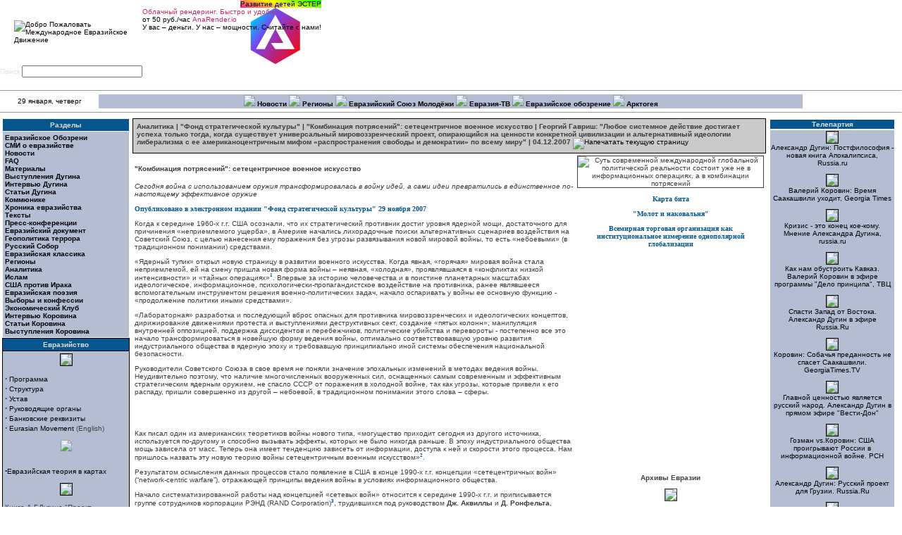

--- FILE ---
content_type: text/html; charset=windows-1251
request_url: http://med.org.ru/article/3877
body_size: 19413
content:
<!DOCTYPE HTML PUBLIC "-//W3C//DTD HTML 4.01 Transitional//EN" "http://www.w3.org/TR/html4/loose.dtd">
<html><!-- common page -->
 <head>
 <title>Международное Евразийское Движение - Аналитика | "Фонд стратегической культуры" | "Комбинация потрясений": сетецентричное военное искусство | Георгий Гавриш: "Любое системное действие достигает успеха только тогда, когда существует универсальный мировоззренческий проект, опирающийся на ценности конкретной цивилизации и альтернативный идеологии либерализма с ее американоцентричным мифом «распространения свободы и демократии» по всему миру" | 04.</title>
  <meta http-equiv='Content-Type' content='text/html; charset=windows-1251'>
  <META NAME="RESOURCE-TYPE" CONTENT="DOCUMENT">
  <META NAME="DISTRIBUTION" CONTENT="GLOBAL">
  <META NAME="AUTHOR" CONTENT="Международное Евразийское Движение">
  <META NAME="COPYRIGHT" CONTENT="Copyright (c) 2002 by Международное Евразийское Движение">
  <META NAME="KEYWORDS" CONTENT="Политика, политология, геополитика, евразийство, актуальный анализ, консалтинг, пиар, социология, философия">
  <META NAME="DESCRIPTION" CONTENT="Информационно-аналитический портал Евразия, новости, евразийство, аналитические статьи, комментарии к основным событиям">
  <META NAME="ROBOTS" CONTENT="INDEX, FOLLOW">
  <META NAME="REVISIT-AFTER" CONTENT="1 DAYS">
  <META NAME="RATING" CONTENT="GENERAL">
  <link href='/style.css' type='text/css' rel='stylesheet'>
  <link rel='alternate' type='application/rss+xml' title='RSS' href='/rss/rss.xml'>
  <link rel="icon" href="/favicon.ico" type="image/x-icon">
  <link rel="shortcut icon" href="/favicon.ico" type="image/x-icon">
  <link rel="apple-touch-icon" href="/apple-touch-icon.png">
  <link rel="apple-touch-icon-precomposed" href="/apple-touch-icon-precomposed.png">
  
  
  
  <meta property='og:image' content='http://med.org.ru/images/eurasia2.gif' />
<!-- SAPE RTB JS -->
<script
    async="async"
    src="//cdn-rtb.sape.ru/rtb-b/js/685/2/98685.js"
    type="text/javascript">
</script>
<!-- SAPE RTB END -->
 </head>
<body bgcolor="#ffffff" text="#000000" link="#000000" vlink="#363636" alink="#d5ae83" topMargin="0" marginheight="0" marginwidth="0">
<table cellpadding="0" cellspacing="0" marginheight="0" marginwidth="0" topMargin="0" width ="100%">
 <tr>
  <td valign="top">
<!-- hat -->
<table cellspacing='0' cellpadding='0' width='100%' border='0' align="center" background="/images/auris24.jpg">
 <tr>
  <td align="left" valign="middle"><a href="/"><img src="/images/eurasia2.gif" HSPACE=20 alt="Добро Пожаловать Международное Евразийское Движение" border="0"></a></td>
  <td align="right" valign="middle" nowrap><div id="ibanner"><div style="text-decoration:none; display:inline-block; background: linear-gradient(15deg,deeppink,yellow,lime) !important; text-align:center; color: black !important; max-width:200px;"
OnClick="window.open('http://estherkids.ru/', '_self');" title="Детский образовательный и развивающий центр в Москве, рядом с метро Водный Стадион">Развитие детей ЭСТЕР</div>
<div OnClick="window.open('http://anarender.io/', '_self');" title="AnaRender поможет в быстром просчёте Вашего видео. Вы сможете продолжить свою творческую работу, переключив ресурсоёмкие операции на наши сервера">
<svg style="float: right; max-width:128px; max-height: 128px;" version="1.1" viewBox="0 0 64 64" xmlns="http://www.w3.org/2000/svg" xmlns:xlink="http://www.w3.org/1999/xlink">
 <defs>
  <linearGradient id="Grad" x1="3" x2="59" y1="16" y2="56" gradientUnits="userSpaceOnUse">
   <stop stop-color="#00c5ff" offset="0"/>
   <stop stop-color="#7744ee" offset=".3"/>
   <stop stop-color="#ff0000" offset="1"/>
  </linearGradient>
 </defs>
 <g id="layer1">
  <path d="m31 0l28 16v32l-28 16-28-16v-32l28-16z" fill="url(#Grad)"/>
  <path d="m31 8l-22 39h10l12-23 9 16h-14l5 7h22l-22-39z" fill="#ffffff"/>
 </g>
</svg>
<span style="color:#c42b6c;">Облачный рендеринг. Быстро и удобно</span>
<br> от 50 руб./час  <span style="color:#c42b6c;">AnaRender.io</span>
<br>У вас – деньги. У нас – мощности. Считайте с нами!
</div>
</div> <table cellpadding='0' cellspacing='0' style='height:84px; padding-bottom:3px; padding-top:1px'>
  <tr>
   <td style='width:152px; vertical-align:top'>
    <div style='width:150px; height:82px; border:1px solid #ffffff'><iframe src='http://evrazia.org/banners/html/13.html' width='150' height='80' marginwidth='0' marginheight='0' scrolling='no' frameborder='0' ></iframe></div>
   </td>
   <td style='width:4px'></td>
   <td style='width:152px; vertical-align:top'>
    <div style='width:150px; height:82px; border:1px solid #ffffff'><iframe src='http://evrazia.org/banners/html/1.html' width='150' height='80' marginwidth='0' marginheight='0' scrolling='no' frameborder='0' ></iframe></div>
   </td>
   <td style='width:4px'></td>
   <td style='width:152px; vertical-align:top'>
    <div style='width:150px; height:82px; border:1px solid #ffffff'><iframe src='http://evrazia.org/banners/html/6.html' width='150' height='80' marginwidth='0' marginheight='0' scrolling='no' frameborder='0' ></iframe></div>
   </td>
  </tr>
 </table>
</td>
 </tr>
 <tr>
  <td style='color:#e0e0e0; white-space: nowrap;'>
 <form action="/search.php" method="post">Поиск&nbsp;<input type="text" name="query" size="26"></form> &nbsp;
  </td>
  <td width =100% colspan=5 align="right">
    <a href="index.php?newlang=russian"><img src="/images/language/flag-russian.png" border="0" width="30" height="16" VSPACE="8"></a>&nbsp;
    <a href="index.php?newlang=english"><img src="/images/language/flag-english.png" border="0" width="30" height="16" VSPACE="8"></a>&nbsp;
    <a href="index.php?newlang=serbian"><img src="/images/language/flag-serbian.png" border="0" width="30" height="16" VSPACE="8"></a>&nbsp;
    <a href="index.php?newlang=french"><img src="/images/language/flag-french.png" border="0" width="30" height="16" VSPACE="8"></a>&nbsp;
    <a href="index.php?newlang=german"><img src="/images/language/flag-german.png" border="0" width="30" height="16" VSPACE="8"></a>&nbsp;
    <a href="index.php?newlang=italian"><img src="/images/language/flag-italian.png" border="0" width="30" height="16" VSPACE="8"></a>&nbsp;
    <a href="index.php?newlang=portuguese"><img src="/images/language/flag-portuguese.png" border="0" width="30" height="16" VSPACE="8"></a>&nbsp;
    <a href="index.php?newlang=spanish"><img src="/images/language/flag-spanish.png" border="0" width="30" height="16" VSPACE="8"></a>&nbsp;
    <a href="index.php?newlang=hungarian"><img src="/images/language/flag-hungarian.png" border="0" width="30" height="16" VSPACE="8"></a>&nbsp;
    <a href="index.php?newlang=polish"><img src="/images/language/flag-polish.png" border="0" width="30" height="16" VSPACE="8"></a>&nbsp;
    <a href="index.php?newlang=ukrain"><img src="/images/language/flag-ukrain.png" border="0" width="30" height="16" VSPACE="8"></a>&nbsp;
    <a href="index.php?newlang=finn"><img src="/images/language/flag-finn.png" border="0" width="30" height="16" VSPACE="8"></a>&nbsp;
    <a href="index.php?newlang=roman"><img src="/images/language/flag-roman.png" border="0" width="30" height="16" VSPACE="8"></a>&nbsp;
    <a href="index.php?newlang=turkish"><img src="/images/language/flag-turkey.png" border="0" width="30" height="16" VSPACE="8"></a>&nbsp; &nbsp;
  </td>
 </tr>
</table>
<table border="0" cellpadding="0" cellspacing="0" width='100%'>
 <tr class='topmenu_tr'>    
  <td colspan='4'>
<!-- linkbar -->
   <table width="100%" cellspacing="0" cellpadding="0" border="0" bgcolor="#b3bed3" align="center">
    <tbody>
     <tr>
      <td bgcolor="#fefefe" colspan="3">
       <hr size="1">
      </td>
     </tr>
     <tr valign="middle" bgcolor="#ffffff" align="center">
      <td width="10%">29 января, четверг</td>
      <td width="71%" height="20" bgcolor="#b3bed3" align="center">
       <font size="2"><b>
	  <img src='/images/arrow.gif'> <a href='http://med.org.ru/allnews.php'>Новости</a> <img src='/images/arrow.gif'> <a href='http://med.org.ru/topic/25'>Регионы</a> <img src='/images/arrow.gif'> <a href='http://www.rossia3.ru/'>Евразийский Союз Молодёжи</a> <img src='/images/arrow.gif'> <a href='http://evrazia.tv/'>Евразия-ТВ</a> <img src='/images/arrow.gif'> <a href='http://med.org.ru/topic/12'>Евразийское обозрение</a> <img src='/images/arrow.gif'> <a href='http://arcto.ru'>Арктогея</a>
       </b></font>
      </td>
      <td width="10%">&nbsp;</td>
     </tr>
     <tr>
      <td bgcolor="#fefefe" colspan=3>
       <hr size="1">
      </td>
     </tr>
    </tbody>
   </table>
<!-- /linkbar -->
  </td> 
 </tr>
</table>
<!-- /hat -->
<!-- 3columns table -->
<table style='width:100%;'>
 <tr>
  <td valign=top style='width:180px'>
<!-- left column -->
   <table border='0' cellpadding='3' cellspacing='1' width='100%'>
 <tr><td bgcolor='#05558e' align='center' style='color:#e0e0e0'><b>Разделы</b></td></tr>
 <tr><td bgcolor='#b3bed3'>
  <a href='/topic/12'><b>Евразийское Обозрени</b></a><br>
  <a href='/topic/11'><b>СМИ о евразийстве</b></a><br>
  <a href='/topic/10'><b>Новости</b></a><br>
  <a href='/topic/13'><b>FAQ</b></a><br>
  <a href='/topic/9'><b>Материалы</b></a><br>
  <a href='/topic/14'><b>Выступления Дугина</b></a><br>
  <a href='/topic/15'><b>Интервью Дугина</b></a><br>
  <a href='/topic/16'><b>Статьи Дугина</b></a><br>
  <a href='/topic/17'><b>Коммюнике</b></a><br>
  <a href='/topic/18'><b>Хроника евразийства</b></a><br>
  <a href='/topic/19'><b>Тексты</b></a><br>
  <a href='/topic/20'><b>Пресс-конференции</b></a><br>
  <a href='/topic/21'><b>Евразийский документ</b></a><br>
  <a href='/topic/22'><b>Геополитика террора</b></a><br>
  <a href='/topic/23'><b>Русский Собор</b></a><br>
  <a href='/topic/24'><b>Евразийская классика</b></a><br>
  <a href='/topic/25'><b>Регионы</b></a><br>
  <a href='/topic/26'><b>Аналитика</b></a><br>
  <a href='/topic/27'><b>Ислам</b></a><br>
  <a href='/topic/30'><b>США против Ирака</b></a><br>
  <a href='/topic/31'><b>Евразийская поэзия</b></a><br>
  <a href='/topic/32'><b>Выборы и конфессии</b></a><br>
  <a href='/topic/33'><b>Экономический Клуб</b></a><br>
  <a href='/topic/34'><b>Интервью Коровина</b></a><br>
  <a href='/topic/35'><b>Статьи Коровина</b></a><br>
  <a href='/topic/36'><b>Выступления Коровина</b></a><br>
 </td></tr>
</table>

   <!-- Евразийство -->
         <table border="0" cellpadding="3" cellspacing="1" bgcolor="#000000" width="100%">
<tr><td bgcolor="#05558e" align="center" style="color:#e0e0e0">
<b>Евразийство</b>
</td></tr>
<tr>
<td bgcolor="#b3bed3"><FONT color=#4F0000>

<center>
<a href=/article/1575><img src="http://images.evrazia.org/images/med1-logo.jpg" border=1></a></center>
<br>

<strong><big>·</big></strong><a href=/article/1906> Программа </a><BR><strong><big>·</big></strong>

<a href=/article/1907>Структура  </a><BR>

<strong><big>·</big></strong>
<a href=/article/1909> Устав
</a><br>

<strong><big>·</big></strong>
<a href=/article/1908> Руководящие органы </a><br>

<strong><big>·</big></strong><a href=/article/2117> Банковские реквизиты</a><br>

<strong><big>·</big></strong><a href=/article/1915> Eurasian Movement </a>(English)
<p>




<center>
<P>

<a href=/article/1885 border=0><img src="http://images.evrazia.org/images/map-small.jpg"></center>
<br>
<strong><big>·</big></strong>Евразийская теория в картах</a><p>

<center>
<a href="/article/1839"><img src="http://images.evrazia.org/images/projecteurasia.jpg" width=113 border=1></a></center>
<br>
Книга А.Г.Дугина "Проект "Евразия" - доктринальные материалы современного евразийства
<P><center><a href=/article/1914>
<img src=http://images.evrazia.org/images/evr_missia-1.jpg border=1></a><BR></center>  
Новая книга А.Г.Дугин "Евразийская миссия Нурсултана Назарбаева"
<p>

<center>
<a href="/article/826"><img src="http://images.evrazia.org/images/obl-1.gif" border=1></a></center>
<strong><big>·</big></strong> <a href="/article/162">Евразийский Взгляд >></a><br>
<strong><big>·</big></strong> <a href="/article/860">Евразийский Путь >></a><br>

<strong><big>·</big></strong> <a href="/article/225">Краткий курс >></a><br>
<strong><big>·</big></strong> <a href="/topic/24">Евразийская классика >> </a><BR> <strong><big>·</big></strong> 
 <a href="/topic/31">Евразийская поэзия >></a>
<br>
<strong><big>·</big></strong><a href="/article/2552"> Евразийское видео >></a><br>

<strong><big>·</big></strong>
<a href="/article/928">Евразийские представительства >></a>


<hr>

<strong><big>·</big></strong>
<noindex><a href=http://my.arcto.ru/audio/hymn2.mp3><B>Евразийский Гимн</b></a> (М.Шостакович) | mp3

<br><strong><big>·</big></strong>

<a href=http://my.arcto.ru/audio/savicky.mp3><B>П.Савицкий</b> <br>Идеолог Великой Евразии</a></noindex><BR>(музыкально-философская программа в mp3, дл. 1 час)
</FONT></td>
</tr>
</table>
        
<!-- end Евразийство -->

<!-- Врезка evrazia.org -->

<table border="0" cellpadding="3" cellspacing="1" bgcolor="#000000" width="100%">
<tr><td bgcolor="#05558e" align="center">
<b></b>
</td></tr>
<tr>
<td bgcolor="#b3bed3"><iFRAME align=center src="http://evrazia.org/export/export_evr.htm" 
 scrolling=no frameborder=0 marginheight=0 marginwidth=0 width=173 
 height=350></iFRAME></td>
</tr>
</table>

<!-- Конец врезки evrazia.org -->

<!-- Кратчайший курс -->

<table border="0" cellpadding="3" cellspacing="1" bgcolor="#000000" width="100%">
<tr><td bgcolor="#05558e" align="center" style="color:#e0e0e0">
<b>Кратчайший курс</b>
</td></tr>
<tr>
<td bgcolor="#b3bed3"><center><font class=tiny><i><B>Цели «Евразийского Движения»:</B><br>

-	спасти Россию-Евразию как полноценный геополитический субъект<BR>
-	предотвратить исчезновение России-Евразии с исторической сцены под давлением внутренних и внешних угроз</i><br>-- </font></center></td>
</tr>
</table>

<!-- Конец Кратчайший курс -->

<!-- Тематические проекты -->

<table border="0" cellpadding="3" cellspacing="1" bgcolor="#000000" width="100%">
<tr><td bgcolor="#05558e" align="center" style="color:#e0e0e0">
<b>Тематические проекты</b>
</td></tr>
<tr>
<td bgcolor="#b3bed3"><FONT color=#4F0000>



<table>
<tr>
<td  style="border-bottom: 1 solid #000000;" bordercolor="#000000">

<img src="http://images.evrazia.org/images/specproekt/iran.jpg" width=50 height=50 align="left"  border=1><a href="/article/916">Иранский цейтнот</a> [Против однополярной диктатуры США]
</td></tr></table>


<table>
<tr>
<td  style="border-bottom: 1 solid #000000;" bordercolor="#000000">

<img src="http://images.evrazia.org/images/specproekt/pmr4.jpg" width=50 height=50 align="left"  border=1><a href="/article/917">Приднестровский рубеж</a> [Хроника сопротивления]
</td></tr></table>


<table>
<tr>
<td  style="border-bottom: 1 solid #000000;" bordercolor="#000000">

<img src="http://images.evrazia.org/images/specproekt/turc.jpg" width=50 height=50 align="left"  border=1><a href="/article/2091">Турция на евразийском вираже</a> [Ось Москва-Анкара]
</td></tr></table>


<table>
<tr>
<td  style="border-bottom: 1 solid #000000;" bordercolor="#000000">

<img src="http://images.evrazia.org/images/specproekt/ukr-mini.jpg" width=50 height=50 align="left"  border=1><a href="/article/2054">Украинский разлом</a> [Хроника распада]
</td></tr></table>



<table>
<tr>
<td  style="border-bottom: 1 solid #000000;" bordercolor="#000000">

<img src="http://images.evrazia.org/images/specproekt/Lukashenko-1-2.jpg" width=50 height=50 align="left"  border=1><a href="/article/1992">Беларусь евразийская</a> [Евразийство в Беларуси]
</td></tr></table>

<table>
<tr>
<td  style="border-bottom: 1 solid #000000;" bordercolor="#000000">

<img src="http://images.evrazia.org/images/specproekt/kazakh-1.gif" width=50 height=50 align="left"  border=1><a href="/article/1950">Русские евразий- цы в Казахстане</a> [Евразийский союз]
</td></tr></table>



<table>
<tr>
<td  style="border-bottom: 1 solid #000000;" bordercolor="#000000">

<img src="http://images.evrazia.org/images/specproekt/kavkaz.jpg" width=50 height=50 align="left"  border=1><a href="/article/1866">Великая война континентов на Кавказе</a> [Хроника конфликтов]
</td></tr></table>



<table>
<tr>
<td  style="border-bottom: 1 solid #000000;" bordercolor="#000000">

<img src="http://images.evrazia.org/images/specproekt/usa-1.gif" width=50 height=50 align="left"  border=1>
<a href="/article/706">США против Ирака</a> [и всего остального мира]<br></td></tr></table>


<table>
<tr>
<td  style="border-bottom: 1 solid #000000;" bordercolor="#000000">

<img src="http://images.evrazia.org/images/specproekt/isl-1.gif" width=50 height=50 align="left"  border=1>
<a href="/article/633">
Исламская угроза или угроза Исламу? </a>[Ислам]</td></tr></table>


<table>
<tr>
<td  style="border-bottom: 1 solid #000000;" bordercolor="#000000">

<img src="http://images.evrazia.org/images/specproekt/rpc-1.gif" width=50 height=50 align="left"  border=1>
<a href="/article/661">РПЦ в пространстве Евразии</a> [Русский Народный Собор]<BR>
</td></tr></table>



<div align=right>
<B><a href=/article/540>АРХИВ</a></b></div>

</td>
</tr>
</table>

<!-- Конец Тематических проектов -->

<!-- Лидер -->

<table border="0" cellpadding="3" cellspacing="1" bgcolor="#000000" width="100%">
<tr><td bgcolor="#05558e" align="center" style="color:#e0e0e0">
<b>Лидер международного Евразийского Движения</b>
</td></tr>
<tr>
<td bgcolor="#b3bed3"><center><img src="http://images.evrazia.org/images/dugin3-small.jpg" border=1></center>
<FONT color=#4F0000>
<strong><big>·</big></strong> 
<a href="/article/161">Биография А.Г.Дугина >></a>
<br><strong><big>·</big></strong> 
<a href="/topic/16">Статьи >></a>
<br><strong><big>·</big></strong> 
<a href="/topic/14">Речи >></a>
<br><strong><big>·</big></strong> 
<a href="/topic/15">Интервью >></a>
<br><strong><big>·</big></strong> 
<a href="/article/71">Книги >></a>
</FONT>

</td>
</tr>
</table>

<!-- Конец Лидер -->

<!-- Наши координаты -->

<table border="0" cellpadding="3" cellspacing="1" bgcolor="#000000" width="100%">
<tr><td bgcolor="#05558e" align="center" style="color:#e0e0e0">
<b>Наши координаты</b>
</td></tr>
<tr>
<td bgcolor="#b3bed3"><FONT color=#4F0000>
<center>


<B>Администрация Международного "Евразийского Движения" </b>
<br>Россия, 125375, Москва, Тверская улица, дом 7, подъезд 4, офис 605, (м. Охотный ряд)<br>

<b>Телефон</b>:<br>
+7(495)  926-68-11<br>



Здесь же в штаб-квартире МЕД можно приобрести все книги Дугина, литературу по геополитике, традиционализму, евразийству, CD, DVD, VHS с передачами, фильмами, "Вехами" и всевозможную евразийскую атрибутику.<br>

<B>E-mail</B>:<br>
<li><a href="mailto:info@evrazia.org"> 
Админстрация международного "Евразийского Движения"</a> <BR>
<b>Пресс-служба</b>:<br>
+7(495)  926-68-11
</li>
<li><a href="mailto:postmaster@evrazia.org">
Пресс-центр международного "Евразийского Движения"</a></li>
<li><a href="mailto:dugin@evrazia.org">
А.Дугин (персонально)</a></li>
<li><a href="mailto:makeeva@evrazia.org">
Администратор сайта</a>
<br>
<a href="http://images.evrazia.org/map-big.gif" target=_blank>[схема проезда]</a></li>
<li><b><a href="mailto:arctobook@list.ru">Заказ книг и дисков</a></b>.<br>
По почте: 117216, а/я 9, Мелентьеву С.В.
<P>
<B>Информационная рассылка международного "Евразийского Движения"</B>

<noindex><CENTER><form target=_top method=GET action=http://groups.yahoo.com/subscribe/neo-eurasia><input type=hidden name="listname" value="neo-eurasia">
<input name="user" value="e-mail" size=18><input type=submit name="Click here to join"  VALUE=">>"></form></CENTER></noindex></td>
</tr>
</table>

<!-- Конец Наши координаты -->

<!-- Ссылки -->

<table border="0" cellpadding="3" cellspacing="1" bgcolor="#000000" width="100%">
<tr><td bgcolor="#05558e" align="center" style="color:#e0e0e0">
<b>Ссылки</b>
</td></tr>
<tr>
<td bgcolor="#b3bed3"><center>


<BR>
<noindex>
<a href="http://sorokinfond.ru" target=_blank><img src="http://large.evrazia.org/img/banners/sorokinfond.ru.button.gif
" border=1 width="88" height="31"></a>
</noindex>

<br><br>

<a href="http://rossia3.ru" target=_blank><img src="http://images.evrazia.org/images/banners/esm-knopka.gif" border=1 alt="Евразийский союз молодёжи" width="88"></a>

<br><br>

<a href="http://rv.evrazia.org" target=_blank><img src="http://images.evrazia.org/images/banners/knopka2.gif" border=1 alt="Русская вещь" width="88"></a>


<br><br>
<noindex>
<a href="http://evrazia.tv/" target=_blank><img src="http://images.evrazia.org/images/banners/evrtv-88.gif" border=1 alt="Евразия-ТВ" width="88"></a></noindex>



</font>
</center></td>
</tr>
</table>

<!-- Конец Ссылки -->

<!-- Счётчики -->

<table border="0" cellpadding="3" cellspacing="1" bgcolor="#000000" width="100%">
<tr><td bgcolor="#05558e" align="center" style="color:#e0e0e0">
<b>Счётчики</b>
</td></tr>
<tr>
<td bgcolor="#b3bed3"><center>

<noindex><!--begin of Top100 logo-->
<a href="http://top100.rambler.ru/top100/">
<img src="http://top100-images.rambler.ru/top100/banner-88x31-rambler-black2.gif" alt="Rambler's Top100" width=88 height=31 border=0></a></noindex>
<!--end of Top100 logo --> 


<!--TopList COUNTER-->
  <noindex><a target="_blank"
href="http://top.list.ru/jump?from=23378">
  <script language="JavaScript"><!--
d=document;a='';a+=';r='+escape(d.referrer)
js=10//--></script>
  <script language="JavaScript1.1"><!--
a+=';j='+navigator.javaEnabled()
js=11//--></script>
  <script language="JavaScript1.2"><!--
s=screen;a+=';s='+s.width+'*'+s.height
a+=';d='+(s.colorDepth?s.colorDepth:s.pixelDepth)
js=12//--></script>
  <script language="JavaScript1.3"><!--
js=13//--></script>
  <script language="JavaScript"><!--
d.write('<img src="http://top.list.ru/counter'+
'?id=23378;t=30;js='+js+a+';rand='+Math.random()+
'" alt="TopList" '+ 'border=0 height=31 width=88>')
if(js>11)d.write('<'+'!-- ')//--></script>
  <noscript><img
src="http://top.list.ru/counter?js=na;id=23378;t=30"
border=0 height=31 width=88
alt="TopList"></noscript></a>
  <p><a target="_blank"
href="http://top.list.ru/jump?from=23378"> 
    <script language="JavaScript"><!--
if(js>11)d.write('--'+'>')//--></script>
    </a></noindex>
    <!--TopList COUNTER-->

<BR>

<!-- SpyLOG -->
<noindex><script src="http://tools.spylog.ru/counter2.2.js" type="text/javascript" id="spylog_code" counter="977823" ></script>
<noscript>
<a href="http://u9778.23.spylog.com/cnt?cid=977823&f=3&p=0" target="_blank">
<img src="http://u9778.23.spylog.com/cnt?cid=977823&p=0" alt='SpyLOG' border='0' width=88 height=31 ></a> 
</noscript></noindex>
<!--/ SpyLOG --><br>
<a href="/evrinfo_map.htm">..</a>


</center></td>
</tr>
</table>

<!-- Конец Счётчики -->

<!-- Пресс-центр -->

<table border="0" cellpadding="3" cellspacing="1" bgcolor="#000000" width="100%">
<tr><td bgcolor="#05558e" align="center" style="color:#e0e0e0">
<b>Пресс-центр</b>
</td></tr>
<tr>
<td bgcolor="#b3bed3"><FONT color=#4F0000>

<strong><big>·</big></strong> <a href="http://community.livejournal.com/evrazia/">evrazia - lj-community</a><br> 

<strong><big>·</big></strong> <a href="/topic/20">Пресс-конференции</a><br>

<strong><big>·</big></strong> <a href="/article/731">Пресс-центр МЕД</a><BR>

<strong><big>·</big></strong> <a href="/article/142">Фотогалереи</a><br> 

<strong><big>·</big></strong> <a href="/topic/17">Коммюнике</a><br> 

<strong><big>·</big></strong> <a href="/topic/26">Аналитика </a><br>

<strong><big>·</big></strong><noindex><a href=http://arcto.ru/FORUMS/> Форум</a></noindex></td>
</tr>
</table>

<!-- Конец Пресс-Центр -->

<!-- Евразийский экономический клуб -->

<table border="0" cellpadding="3" cellspacing="1" bgcolor="#000000" width="100%">
<tr><td bgcolor="#05558e" align="center" style="color:#e0e0e0">
<b>Евразийский экономический клуб</b>
</td></tr>
<tr>
<td bgcolor="#b3bed3"><table width=100%>
<tr>
<td style="border-bottom: 1 solid #000000;" bordercolor="#000000">

<center>
<a href=modules.php?name=News&file=article&sid=1989><img src=http://images.evrazia.org/images/emblema-3-small.jpg border=1>
</a></center><p>
</td></tr></table>
<table>
<tr>
<td style="border-bottom: 1 solid #000000;" bordercolor="#000000">

<img src="http://images.evrazia.org/images/columneec/240606.jpg" width=50 height=50 align="left" border=1><a href="/article/3145">
Стратегический альянс</a><br>(VIII заседание ЕЭК)</td></tr></table>


<table>
<tr>
<td style="border-bottom: 1 solid #000000;" bordercolor="#000000">

<img src="http://images.evrazia.org/images/columneec/170106.jpg" width=50 height=50 align="left" border=1><a href="/article/2843">
Симметричная сетевая стратегия</a><br>(Сергей Кривошеев)</td></tr></table>


<table>
<tr>
<td style="border-bottom: 1 solid #000000;" bordercolor="#000000">

<img src="http://images.evrazia.org/images/columneec/130106.jpg" width=50 height=50 align="left" border=1><a href="/article/2838">
Изоляционизм неизбежен</a><br>(Алексей Жафяров)</td></tr></table>


<table>
<tr>
<td style="border-bottom: 1 solid #000000;" bordercolor="#000000">

<img src="http://images.evrazia.org/images/columneec/110106.jpg" width=50 height=50 align="left" border=1><a href="/article/2836">
Экономический вектор терроризма</a><br>(Ильдар Абдулазаде)</td></tr></table>


<center>
<P><a href="/topic/33"><strong>Все материалы клуба</strong></a>
</center>
</font></td>
</tr>
</table>


<!-- Конец Евразийский экономический клуб -->
<!-- SAPE RTB DIV 160x600 -->
<div id="SRTB_461743"></div>
<!-- SAPE RTB END -->

<!-- Rating@Mail.ru counter -->
<script type="text/javascript">
var _tmr = _tmr || [];
_tmr.push({id: "2612120",  type: "pageView", start: (new Date()).getTime()});
(function (d, w) {
   var ts = d.createElement("script"); ts.type = "text/javascript"; ts.async = true;
   ts.src = (d.location.protocol == "https:" ? "https:" : "http:") + "//top-fwz1.mail.ru/js/code.js";
   var f = function () {var s = d.getElementsByTagName("script")[0]; s.parentNode.insertBefore(ts, s);};
   if (w.opera == "[object Opera]") { d.addEventListener("DOMContentLoaded", f, false); } else { f(); }
})(document, window);
</script><noscript><div style="position:absolute;left:-10000px;">
<img src="//top-fwz1.mail.ru/counter?id=2612120;js=na" style="border:0;" height="1" width="1" alt="Рейтинг@Mail.ru" />
</div></noscript>
<!-- //Rating@Mail.ru counter -->
<!-- Rating@Mail.ru logo -->
<a target="_blank" href="http://top.mail.ru/jump?from=2612120">
<img src="//top-fwz1.mail.ru/counter?id=2612120;t=479;l=1" 
border="0" height="31" width="88" alt="Рейтинг@Mail.ru"></a>
<!-- //Rating@Mail.ru logo -->
<!-- /left column -->
  </td>
  <td valign="top" style='padding-left: 5; padding-right: 5;' colspan='2' width =100%>
<!-- central column -->
    
    <table class='page_title' style='border:1px solid #000000'> <tbody>
  <tr>
   <td align='left' style='padding:3px'>
    <font size='3' color='#363636'><b>Аналитика | "Фонд стратегической культуры" | "Комбинация потрясений": сетецентричное военное искусство | Георгий Гавриш: "Любое системное действие достигает успеха только тогда, когда существует универсальный мировоззренческий проект, опирающийся на ценности конкретной цивилизации и альтернативный идеологии либерализма с ее американоцентричным мифом «распространения свободы и демократии» по всему миру" | 04.12.2007</b>&nbsp;<a href='/modules.php?name=News&amp;file=print&amp;sid=3877'><img src='/images/print.gif' border='0' alt='Напечатать текущую страницу' width='16' height='11'></a>
   </td>  </tr>
 </tbody>
</table>
<table>
<tr>

<td width=70% valign=top><font color=#000000>

<H4>"Комбинация потрясений": сетецентричное военное искусство</H4>

<P><I>Сегодня война с использованием оружия трансформировалась в войну идей, а сами идеи превратились в единственное по-настоящему эффективное оружие</I>

<P><noindex><a class='a_intext' href="http://www.fondsk.ru/article.php?id=1094">Опубликовано в электронном издании "Фонд стратегической культуры" 29 ноября 2007</a></noindex>

<P>Когда к середине 1960-х г.г. США осознали, что их стратегический противник достиг уровня ядерной мощи, достаточного для причинения «неприемлемого ущерба», в Америке начались лихорадочные поиски альтернативных сценариев воздействия на Советский Союз, с целью нанесения ему поражения без угрозы развязывания новой мировой войны, то есть «небоевыми» (в традиционном понимании) средствами.

<P>«Ядерный тупик» открыл новую страницу в развитии военного искусства. Когда явная, «горячая» мировая война стала неприемлемой, ей на смену пришла новая форма войны – неявная, «холодная», проявлявшаяся в «конфликтах низкой интенсивности» и «тайных операциях»<a class='a_intext' href="#_question1" name="_questiontext1"><SMALL><SUP>1</SUP></SMALL></a>. Впервые за историю человечества и в поистине планетарных масштабах идеологическое, информационное, психологически-пропагандистское воздействие на противника, ранее являвшееся вспомогательным инструментом решения военно-политических задач, начало оспаривать у войны ее основную функцию - «продолжение политики иными средствами».

<P>«Лабораторная» разработка и последующий вброс опасных для противника мировоззренческих и идеологических концептов, дирижирование движениями протеста и выступлениями деструктивных сект, создание «пятых колонн», манипуляция внутренней оппозицией, поддержка диссидентов и перебежчиков, политические убийства и перевороты - постепенно все это начало трансформироваться в новейшую форму ведения войны, оптимально соответствовавшую уровню развития индустриального общества в ядерную эпоху и требовавшую принципиально иной системы обеспечения национальной безопасности.

<P>Руководители Советского Союза в свое время не поняли значение эпохальных изменений в методах ведения войны. Неудивительно поэтому, что наличие многочисленных вооруженных сил, оснащенных самым современным и эффективным стратегическим ядерным оружием, не спасло СССР от поражения в холодной войне, так как угрозы, которые привели к его распаду, пришли совершенно из другой – небоевой, в традиционном понимании этого слова – сферы.

</font></td>

<td width=30% valign=top><font color=#000000>

<center>

<IMG SRC="http://evrazia.org/img/u/071203221634.jpg" alt="Суть современной международной глобальной политической реальности состоит уже не в информационных операциях, а в комбинации потрясений" BORDER=1 width="180">

<P><a class='a_intext' href="http://www.evrazia.org/modules.php?name=News&file=article&sid=3733">Карта бита</a>

<P><a class='a_intext' href="http://www.evrazia.org/modules.php?name=News&file=article&sid=3731">"Молот и наковальня"</a>

<P><a class='a_intext' href="http://www.evrazia.org/modules.php?name=News&file=article&sid=2772">Всемирная торговая организация как институциональное измерение однополярной глобализации</a>

</center>

</font></td>

</tr></table>
<br><br>
<table>
<tr>

<td width=70% valign=top><font color=#000000>

<P>Как писал один из американских теоретиков войны нового типа, «могущество приходит сегодня из другого источника, используется по-другому и способно вызывать эффекты, которых не было никогда раньше. В эпоху индустриального общества мощь зависела от масс. Теперь она имеет тенденцию зависеть от информации, доступа к ней и скорости этого процесса. Нам пришлось назвать эту новую теорию войны сетецентричным военным искусством»<a class='a_intext' href="#_question2" name="_questiontext2"><SMALL><SUP>2</SUP></SMALL></a>.

<P>Результатом осмысления данных процессов стало появление в США в конце 1990-х г.г. концепции «сетецентричных войн» (“network-centric warfare”), отражающей принципы ведения войны в условиях информационного общества.

<P>Начало систематизированной работы над концепцией «сетевых войн» относится к середине 1990-х г.г. и приписывается группе сотрудников корпорации РЭНД (RAND Corporation)<a class='a_intext' href="#_question3" name="_questiontext3"><SMALL><SUP>3</SUP></SMALL></a>, трудившихся под руководством <B>Дж. Аквиллы</B> и <B>Д. Ронфельта</B>, которые изложили свои взгляды в статье «Пришествие сетевой войны» в сборнике, посвященном конфликтам эпохи информационного общества<a class='a_intext' href="#_question4" name="_questiontext4"><SMALL><SUP>4</SUP></SMALL></a>. Высокопоставленными покровителями и политическими лоббистами новой теории стали <B>Д. Рамсфельд</B>, <B>П. Вульфовиц</B> и ряд других видных фигур в стане американских неоконсерваторов. К разработке указанной темы подключилось множество подразделений Пентагона и «мозговых центров» (think-tanks), что привело к учреждению в рамках военного ведомства США специального структурного подразделения – Департамента преобразования войск (Office of Force Transformation), ответственного за реформирование вооруженных сил США на принципах теории «сетевых войн».

<P>Ключевые положения концепции «сетевых войн» были сформулированы в Докладе Министерства обороны США Конгрессу «Сетецентричное военное искусство» от 27 июля 2001 г., в работе «Реализация сетецентричного военного искусства», изданной Департаментом преобразования войск в 2005 году, а также в ряде монографий американских военачальников и экспертов<a class='a_intext' href="#_question5" name="_questiontext5"><SMALL><SUP>5</SUP></SMALL></a>.

<P>Американские стратеги пришли к выводу о важности понятия «сети» как парадигмы возникновения социальных связей в новых условиях информационного общества.

<P>«Сеть» предполагает преодоление традиционного линейного, централизованного, иерархического принципа построения социальных систем «центр – периферия», «ствол - ветви» (обычно описывается метафорой «корня»), характерного для индустриального общества. На смену иерархической логике, считают адепты «сетевых войн», идет логика самоорганизующихся, нелинейных, принципиально не структурируемых систем. С одной стороны, у таких систем отсутствует «ядро», то есть четко выраженный «центр», с другой стороны, предполагается, что любая ячейка такого множества может при определенных обстоятельствах взять на себя функцию «центра» (метафора «клубня»)<a class='a_intext' href="#_question6" name="_questiontext6"><SMALL><SUP>6</SUP></SMALL></a>

<P>Для описания и моделирования того, как в сетевых условиях должны вестись войны, американские эксперты разработали концепцию операций, названных “effects-based operations” (EBO). Операции данного типа могут проводиться в любое время и в любой пространственной точке; они считаются краеугольным камнем и основной формой ведения «сетевых войн» и определяются как <I>«совокупность действий, направленных на формирование модели поведения друзей, нейтральных сил и врагов в ситуации мира, кризиса и войны»</I> (sets of actions directed at shaping the behavior of friends, neutrals, and foes in peace, crisis, and war)<a class='a_intext' href="#_question7" name="_questiontext7"><SMALL><SUP>7</SUP></SMALL></a>.

<P>В настоящее время разработчики теории «сетевых войн» фактически отождествляют трансляцию на другие народы собственного «культурного кода», мировоззрения, системы ценностей с самой сущностью современной войны. Это – фундаментальный тезис, согласно которому сегодня война с использованием оружия (от примитивного до самого совершенного) трансформировалась в войну идей, а сами идеи превратились в единственное по-настоящему эффективное оружие.

<P>Многие «сетевые гипотезы» впервые были апробированы еще во второй половине ХХ века. Одним из наиболее характерных примеров является создание на территории Афганистана спецслужбами США и Пакистана таких террористических организаций, как «Аль-Каида» (al-Qaida network) и «Талибан», служивших первоначально инструментом глобального противоборства с Советским Союзом. Эти террористические структуры формировались по лекалам американских «мозговых центров» в соответствии с сетевыми принципами («паучья сеть», «пчелиный рой», «клубень»). Управленческая пирамида этих террористических группировок изначально была чрезвычайно гибкой, входящие в нее отдельные «ячейки» могли действовать почти автономно, отличались большой живучестью, способностью приспосабливаться к изменяющейся общественно-политической обстановке<a class='a_intext' href="#_question8" name="_questiontext8"><SMALL><SUP>8</SUP></SMALL></a>.

<P><I>«Суть современной международной глобальной политической реальности, нового порядка управления</I>, - не без проницательности замечает <B>Глеб Павловский</B>, - <I>состоит уже не в информационных операциях, как было в прошлом, а скорее в <B>комбинации потрясений – демонстративных убийств, непонятных зверств, упакованных в политическую форму и превращенных в события для мирового информационного поля. Обычно такого рода пусковые, стартовые кризисы становятся началом возможного внешнего вмешательства</B>»</I> (выделено нами. – <B>Г. Г.</B>)<a class='a_intext' href="#_question9" name="_questiontext9"><SMALL><SUP>9</SUP></SMALL></a>.

<P>Конечно, американский опыт разработки канонов «сетецентричного военного искусства» не является универсальным. Более того, после серии успехов, связанных с апробацией различных сетевых технологий в ходе «цветных» революций на постсоветском пространстве (soft-вариант) и проведения боевых операций в Афганистане и Ираке (hard-вариант) – для единственной сверхдержавы оба варианта суть ТВД одной глобальной войны - США попали в период затянувшегося внешнеполитического кризиса. Кризис обнаружил оборотную сторону медали, когда противник «глобального гегемона» стал в свою очередь овладевать приемами «сетевой войны» (рост антиамериканских террористических сетей, вызванный провальной для Америки оккупацией Ирака, противодействие американской экспансии в евроазиатском и латиноамериканском регионах, использование протестных социальных движений против проамериканских режимов и т.д.).

<P>В то же время «цветные революции» - в силу пестрого состава участников, которые возникали из ниоткуда, управлялись извне, а после достижения поставленной цели опять растворялись, - оказались удивительно «стойкими» к традиционным методам противодействия. Политическая среда, в которой проводились эти «сетевые операции», была уже заранее изменена в соответствии с требованиями effects-based operations (политические лидеры коррумпировались, привязывались к личным банковским счетам за границей, запугивались шквалом призывов к соблюдению «прав человека», повязывались обязательствами перед «мировым сообществом» и т.д.).

<P>Тем не менее, в ряду «стран-мишеней», которые должны были пасть под ударами «цветных революций», есть такие, которые устояли: это страны, в которых устойчивость политической власти не подорвана демократической демагогией, страны с частично или полностью авторитарными политическими режимами. Таким странам за счет централизации власти, жесткого регулирования «гражданских свобод», цензуры в СМИ, игнорирования «правозащитной» риторики и давления с Запада, наконец, прямых репрессий, удавалось на той или иной стадии разрушить «цветной» сценарий и подавить «сетевые технологии» с помощью силы (например, в Китае в 1989 году во время событий на площади Тяньаньмэнь, в Белоруссии в 2006 году в ходе президентской кампании <B>А. Лукашенко</B>, в Венесуэле, в Узбекистане и др.).

<P>Вместе с тем в условиях глобализации информационных потоков успешно защищаться против применения противником приемов «сетецентричного военного искусства» и ориентироваться на стратегию победы можно лишь с помощью аналогичного оружия, нейтрализующего угрозы в физической, информационной, когнитивной, социокультурной сферах, направленные на «своих», и создающего аналогичные угрозы для противника.

<P>Соответственно, любое системное действие здесь достигает успеха только тогда, когда существует универсальный мировоззренческий проект, опирающийся на ценности конкретной цивилизации и альтернативный идеологии либерализма с ее американоцентричным мифом «распространения свободы и демократии» по всему миру. В условиях информационного общества такой мировоззренческий, цивилизационный проект («ценностная платформа») является совершенно необходимой «операционной системой», без которой нет ни самостоятельной внешнеполитической стратегии, ни возможности сохранить национальный контроль над ресурсным потенциалом данной национальной территории.

<P><div align=right><I><B>Георгий Гавриш</B></I></div>

<P><HR align="center" width="80%">

<P><a class='a_intext' href="#_questiontext1" name="_question1"><SMALL><SUP>1</SUP></SMALL></a> См.: Luard E. The Blunted Sword: The Erosion of Military Power in Modern World Politics. London: I. B. Tauris, 1988; Creveld, Martin van. The Transformation of War. New York: The Free Press, 199l; Creveld, Martin van. Nuclear Proliferation and the Future of Conflict. New York: Free Press, 1993 и др.

<P><a class='a_intext' href="#_questiontext2" name="_question2"><SMALL><SUP>2</SUP></SMALL></a> Vice Admiral Arthur K. Cebrowski, Director, Office of Force Transformation,IEEE Spectrum, July 2002.

<P><a class='a_intext' href="#_questiontext3" name="_question3"><SMALL><SUP>3</SUP></SMALL></a> См.: Гриняев С. Н. Поле битвы – киберпространство. Теория, приемы, средства, методы и системы ведения информационной войны. М., 2004; Добаев И.П., Дугин А. Г. Роль и место «цветных революций» в геополитических трансформациях в Каспийско-Черноморском регионе // Непризнанные государства Южного Кавказа и этнополитические процессы на Юге России / Южнороссийское обозрение. №29. Ростов-на-Дону, 2005.

<P><a class='a_intext' href="#_questiontext4" name="_question4"><SMALL><SUP>4</SUP></SMALL></a> Arguilla J., Ronfeldt D. The Advent of Netwar / In Athena’s Camp: Preparing for Conflict in Information Age // RAND Corporation. 1997.

<P><a class='a_intext' href="#_questiontext5" name="_question5"><SMALL><SUP>5</SUP></SMALL></a> См.: Network-Centric Warfare: Department of Defense Report to Congress, 27 July 2001; The implementation of Network-Centric Warfare. Washington, DC: DoD CCRP, 2005; Vice Admiral Arthur K. Cebrowski and John J.Garstka, “Network-Centric Warfare: Its Origin and Future,” U. S. Naval Institute Proceedings. Annapolis, Maryland: January 1998; Arguilla J., Ronfeldt D. Swarming and Future of Conflict // RAND Corporation. National Defense research Institute, 2000; David S. Alberts, John J. Garstka, and Frederick P.Stein, Network Centric Warfare: Developing and Leveraging Information Superiority, 2nd edition (revised). Washington, DC: DoD CCRP, 2000 и др.

<P><a class='a_intext' href="#_questiontext6" name="_question6"><SMALL><SUP>6</SUP></SMALL></a> Концепция «сети» как парадигмы социальной организации в условиях информационного общества начала разрабатываться гораздо раньше теории «сетевых войн» в таких направлениях западной философской мысли, как постструктурализм, синергетика, теория нелинейных динамик и др. Метафоры «корня» (линейный принцип) и «клубня» (нелинейный принцип) были введены в оборот в работе известных французских мыслителей <B>Жиля Делеза</B> (философ) и <B>Феликса Гватари</B> (психиатр) «Капитализм и шизофрения» в 1980 году. См: Gilles Deleuze et Felix Guattari. Rhizome // Capitalisme et schizophr&#233;nie. Mille plateaux. Paris, Les Editions de Minuit. 1980 (прим. авт.).

<P><a class='a_intext' href="#_questiontext7" name="_question7"><SMALL><SUP>7</SUP></SMALL></a> Edward A. Smith, Jr. Effects-based Operations. Applying Network-centric Warfare in Peace, Crisis and War, Washington, DC:DoD CCRP, 2002, P.108.

<P><a class='a_intext' href="#_questiontext8" name="_question8"><SMALL><SUP>8</SUP></SMALL></a> См.: Добаев И. П., Немчина В. И. Новый терроризм в мире и на Юге России: сущность, эволюция, опыт противодействия. Ростов-на-Дону, 2005.

<P><a class='a_intext' href="#_questiontext9" name="_question9"><SMALL><SUP>9</SUP></SMALL></a> Павловский Г. Демонстративное ритуальное убийство // Интервью Г. Павловского в связи с убийством А.Политковской, 7.10.2006 (<noindex><a class='a_intext' href="http://www.kreml.org">http://www.kreml.org</a></noindex>).

</font></td>

<td width=30% valign=top><font color=#000000>

<center>

<P> 
<P> 
<P> 

<P><B>Архивы Евразии</B>

<P><IMG SRC="http://images.evrazia.org/images/many_blacks_on_pipe.jpg" BORDER=1 width="180">

<P><a class='a_intext' href="http://www.evrazia.org/modules.php?name=News&file=article&sid=3415">04.12.2006 - Нефтяной кодекс чести - Владимир Дмитренко: &#039;&#039;Популярное слово «сверхприбыль» вообще надо вычеркнуть из энергетического лексикона&#039;&#039;</a>

</center>

</font></td>

</tr></table>
<!-- SAPE RTB DIV 468x60 -->
<div id="SRTB_461744"></div>
<!-- SAPE RTB END -->
    <div style='text-align:center; padding-top:20px'><script src=http://evrazia.org/java/evrazia3/evrazia3.js></script></div>   
<!-- /central column -->
  </td>
      
  <td valign ="top">
<!-- right column -->
<!-- Телепартия -->

       <table width="180px"   style="margin-right:none;" >
       <tr>
      <td bgcolor="#05558e" align="center" width="180px" style="color:#e0e0e0">

<b>Телепартия</b>   </td></tr>

<tr>

<td bgcolor="#b3bed3"><FONT color=#4F0000><center>

<noindex><a href="http://www.evrazia.tv/content/russiaru-novaia-knigha-apokalipsisa">
<img src="http://evrazia.org/site/images_uploaded/111120182053.gif" BORDER=1 width="128"><BR></noindex>
Александр Дугин: Постфилософия - новая книга Апокалипсиса, Russia.ru</a>
<p>



<noindex><a href="http://www.youtube.com/watch?v=RSwnot-LrFQ">
<img src="http://evrazia.org/site/images_uploaded/111120181532.gif" BORDER=1 width="128"><BR></noindex>
Валерий Коровин: Время Саакашвили уходит, Georgia Times</a>
<p>


<noindex><a href="http://www.evrazia.tv/content/krizis-eto-koniets-koie-komu-mnieniie-alieksandra-dughina">
<img src="http://evrazia.org/site/images_uploaded/111120180500.gif" BORDER=1 width="128"><BR></noindex>
Кризис - это конец кое-кому. Мнение Александра Дугина, russia.ru</a>
<p>


<noindex><a href="http://video.yandex.ru/users/kate-konkina/view/345/#">
<img src="http://evrazia.org/site/images_uploaded/111120180103.gif" BORDER=1 width="128"><BR></noindex>
Как нам обустроить Кавказ. Валерий Коровин в эфире программы "Дело принципа", ТВЦ</a>
<p>


<noindex><a href="http://www.evrazia.tv/content/spasti-zapad-ot-vostoka-mnieniie-alieksandra-dughina">
<img src="http://evrazia.org/site/images_uploaded/110904180920.gif" BORDER=1 width="128"><BR></noindex>
Спасти Запад от Востока. Александр Дугин в эфире Russia.Ru</a>
<p>

<noindex><a href="http://www.youtube.com/watch?v=-AmEvbMtok4">
<img src="http://evrazia.org/site/images_uploaded/110904180506.gif" BORDER=1 width="128"><BR></noindex>
Коровин: Собачья преданность не спасет Саакашвили. GeorgiaTimes.TV</a>

<p>

<noindex><a href="http://www.evrazia.tv/content/alieksandr-dughin-v-priamom-efirie-viesti-don">
<img src="http://evrazia.org/site/images_uploaded/110904175729.gif" BORDER=1 width="128"><BR></noindex>
Главной ценностью является русский народ. Александр Дугин в прямом эфире "Вести-Дон"</a>
<p>

<noindex><a href="http://www.youtube.com/watch?v=JXdR_T3TbJs">
<img src="http://evrazia.org/site/images_uploaded/110904174737.gif" BORDER=1 width="128"><BR></noindex>
Гозман vs.Коровин: США проигрывают России в информационной войне. РСН</a>
<p>

<noindex><a href="http://www.evrazia.tv/content/russkii-proiekt-dlia-gruzii-mnieniie-alieksandra-dughina">
<img src="http://evrazia.org/site/images_uploaded/110904172858.gif" BORDER=1 width="128"><BR></noindex>
Александр Дугин: Русский проект для Грузии. Russia.Ru</a>

<p>

<noindex><a href="http://www.evrazia.tv/content/vesti-v-akcii-esm-4-noyabrya-prinyali-uchastie-sotni-chelovek">
<img src="http://evrazia.org/site/images_uploaded/110904172241.gif" BORDER=1 width="128"><BR></noindex>
4 ноября: Правый марш на Чистых прудах. Канал "Россия 24"</a>
<p>


  

<p>
<a href="/article/2552">Полный видеоархив</a>

         </td>
 </tr>
           </table>

<!-- Конец Телепартия -->

<!-- Региональное евразийское агентство -->

<table width ="180px" style="margin-right:none;" >
 <tr><td bgcolor="#05558e" align="center" style="color:#e0e0e0">
<b>Реальная страна: региональное евразийское агентство</b>
</td></tr>
<tr style="margin-right:none;">
<td bgcolor="#b3bed3"><table width="180px">
<tr>
<td style="border-bottom: 1 solid #000000;" bordercolor="#000000">

<center>

<a href="/topic/25"> <img src="http://images.evrazia.org/images/hristofor_small.gif" border=1>
</a></center>
</td></tr></table>



<table>
<tr>
<td style="border-bottom: 1 solid #000000;" bordercolor="#000000">

<img src="http://images.evrazia.org/images/realstr/080606.jpg" width=50 height=50 align="left" border=1><a href="/article/3116">
Блокада - мантра войны</a><br>(Приднестровье)</td></tr></table>


<table>

<tr>
<td style="border-bottom: 1 solid #000000;" bordercolor="#000000">

<img src="http://images.evrazia.org/images/realstr/170603-2.jpg" width=50 height=50 align="left" border=1><a href="/article/1308">
Янтарная комната</a><br>(Санкт-Петербург)</td></tr></table>


<table>
<tr>
<td style="border-bottom: 1 solid #000000;" bordercolor="#000000">

<img src="http://images.evrazia.org/images/realstr/220506.jpg" width=50 height=50 align="left" border=1><a href="/article/3087">
Юг России как полигон для терроризма</a><br>(Кабардино-Балкария)</td></tr></table>


<table>
<tr>
<td style="border-bottom: 1 solid #000000;" bordercolor="#000000">

<img src="http://images.evrazia.org/images/realstr/170603-1.jpg" width=50 height=50 align="left" border=1><a href="/article/1305">
Символика Российской Федерации</a><br>(Россия)</td></tr></table>


<table>
<tr>
<td style="border-bottom: 1 solid #000000;" bordercolor="#000000">

<img src="http://images.evrazia.org/images/realstr/010506.jpg" width=50 height=50 align="left" border=1><a href="/article/3056">

Кому-то выгодно раскачать Кавказ</a><br>(Кабардино-Балкария)</td></tr></table>


<table>
<tr>
<td style="border-bottom: 1 solid #000000;" bordercolor="#000000">

<img src="http://images.evrazia.org/images/realstr/170603.jpg" width=50 height=50 align="left" border=1><a href="/article/1304">
Народы Севера</a><br>(Хабаровский край)</td></tr></table>


<table>
<tr>

<td style="border-bottom: 1 solid #000000;" bordercolor="#000000">

<img src="http://images.evrazia.org/images/realstr/010406.jpg" width=50 height=50 align="left" border=1><a href="/article/3005">
Приднестровский стяг Великой Евразии</a><br>(Приднестровье)</td></tr></table>


<table>
<tr>
<td style="border-bottom: 1 solid #000000;" bordercolor="#000000">

<img src="http://images.evrazia.org/images/realstr/160603-3.jpg" width=50 height=50 align="left" border=1><a href="/article/1303">
Суздаль</a><br>(Владимирская область)</td></tr></table>

<table>
<tr>
<td style="border-bottom: 1 solid #000000;" bordercolor="#000000">

<img src="http://images.evrazia.org/images/realstr/020306.jpg" width=50 height=50 align="left" border=1><a href="/article/2946">
Возвращенная память</a><br>(Бурятия)</td></tr></table>


<table>
<tr>
<td style="border-bottom: 1 solid #000000;" bordercolor="#000000">

<img src="http://images.evrazia.org/images/realstr/160603-2.jpg" width=50 height=50 align="left" border=1><a href="/article/1302">
Балалайка</a><br>(Россия)</td></tr></table>

<div align=right>
<B><a href=/article/1260>АРХИВ</b></a></div>
</font></td>
</tr>
</table>



<table width="180px" style="margin-right:none;" >
 <tr>
  <td bgcolor="#05558e" align="center" width="180px" style='color:#e0e0e0'>
   <b>...рекламное</b>
  </td>
 </tr>

 <tr>
  <td bgcolor="#b3bed3">
    <!--8ce7b--> 
  </td>
 </tr>
</table>

<br><a href="/vidy_cvetnogo_metalloprokata.html">Виды цветного металлопроката</a>
<br><a href="/vozdushnye_zavesy.html">Воздушные завесы</a>
<br><a href="/topas5.html">Топас 5</a>
<!-- /right column -->
  </td>
 </tr>
</table>  
<!-- /3columns table -->

      <div class='topmenu3' style='text-align:center'></div> 
<!-- Yandex.Metrika counter -->
<script type="text/javascript" >
(function(m,e,t,r,i,k,a){m[i]=m[i]||function(){(m[i].a=m[i].a||[]).push(arguments)};
m[i].l=1*new Date();k=e.createElement(t),a=e.getElementsByTagName(t)[0],k.async=1,k.src=r,a.parentNode.insertBefore(k,a)})
(window, document, "script", "https://mc.yandex.ru/metrika/tag.js", "ym");

ym(79039510, "init", {
clickmap:true,
trackLinks:true,
accurateTrackBounce:true
});
</script>
<noscript><div><img src="https://mc.yandex.ru/watch/79039510" style="position:absolute; left:-9999px;" alt="" /></div></noscript>
<!-- /Yandex.Metrika counter -->
<script async="async" src="https://w.uptolike.com/widgets/v1/zp.js?pid=1679647" type="text/javascript"></script>
  </td>
  <td></td>
 </tr>
</table>
</body>
</html>

--- FILE ---
content_type: application/javascript;charset=utf-8
request_url: https://w.uptolike.com/widgets/v1/version.js?cb=cb__utl_cb_share_1769635324053608
body_size: 397
content:
cb__utl_cb_share_1769635324053608('1ea92d09c43527572b24fe052f11127b');